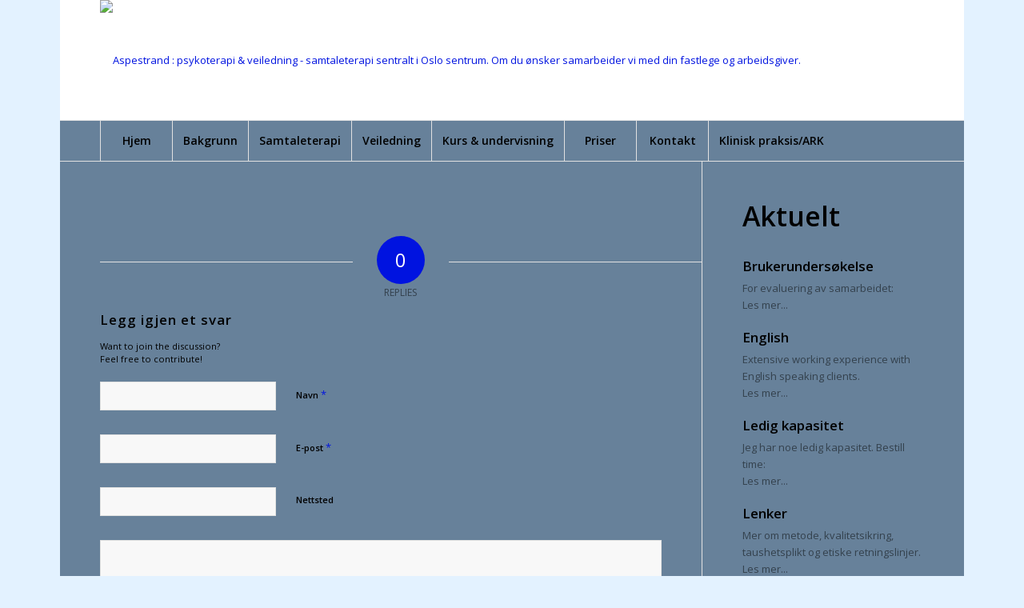

--- FILE ---
content_type: application/x-javascript
request_url: https://aspestrand.no/wp-content/themes/enfold/js/avia-js.js?ver=7.1.2
body_size: 530
content:
/**
 * Contains plain js basic and helpers classes
 *
 * @since 5.6
 */

/**
 * Global namespace
 *
 * @since 5.6
 */
var aviaJS = aviaJS || {};

(function()
{
	"use strict";

	if( ! aviaJS.aviaJSHelpers )
	{
		class aviaJSHelpers
		{
			constructor()
			{
				this.wpHooks();
			}

			//	based on _.js debounce()
			debounce( callback, wait, immediate )
			{
				var timeout;

				return function()
				{
					var context = this,
						args = arguments;

					var later = function()
					{
						timeout = null;
						if( ! immediate )
						{
							callback.apply(context, args);
						}
					};

					var callNow = immediate && ! timeout;

					clearTimeout( timeout );
					timeout = setTimeout( later, wait );
					if( callNow )
					{
						callback.apply( context, args );
					}
				};
			}

			wpHooks()
			{
				//	to avoid checking for wp.hooks calling filters or actions we create dummy functions here
				if( window['wp'] && wp.hooks )
				{
					return;
				}

				if( ! window['wp'] )
				{
					window['wp'] = { hooks: {} };
				}
				else
				{
					window['wp'].hooks = {};
				}

				let obj = window['wp'].hooks;

				obj.applyFilters = this.wpHooks_applyFilters;
				obj.doAction = this.wpHooks_applyFilters;
				obj.hasFilter = this.wpHooks_hasFilters;
				obj.hasAction = this.wpHooks_hasFilters;
			}

			wpHooks_applyFilters( handle, value )
			{
				return value;
			}

			wpHooks_hasFilters( handle, namespace )
			{
				return false;
			}
		}

		aviaJS.aviaJSHelpers = new aviaJSHelpers();
	}

	if( ! aviaJS.aviaPlugins )
	{
		class aviaPlugins
		{
			plugins = [];
			defaultPlugin = {
				classFactory:	null,
				selector:		''
			};

			constructor()
			{
				this.plugins = [];
			}

			register( classFactory, selector )
			{
				if( 'function' != typeof classFactory )
				{
					return false;
				}

				let newPlugin = Object.assign( {}, this.defaultPlugin );

				if( 'string' != typeof selector )
				{
					selector = 'body';
				}

				newPlugin.classFactory = classFactory;
				newPlugin.selector = selector;

				this.plugins.push( newPlugin );

				this.check_bind();
			}

			check_bind()
			{
				if( document.readyState === 'complete' )
				{
					// The page is already fully loaded
					this.bind_plugins();
				}
				else
				{
					document.addEventListener( 'readystatechange', this.bind_plugins.bind( this ) );
				}
			}

			bind_plugins( e )
			{
				if( document.readyState !== 'complete' )
				{
					return;
				}

				let plugins = this.plugins;
				this.plugins = [];

				for( let plugin of plugins )
				{
					let elements = document.querySelectorAll( plugin.selector );

					for( let element of elements )
					{
						plugin.classFactory( element );
					}
				}
			}
		}

		aviaJS.aviaPlugins = new aviaPlugins();
	}

})();



--- FILE ---
content_type: text/plain
request_url: https://www.google-analytics.com/j/collect?v=1&_v=j102&a=780142374&t=pageview&_s=1&dl=https%3A%2F%2Faspestrand.no%2Fbakgrunn%2Fportrett-aspestrand-2023-2%2F&ul=en-us%40posix&dt=portrett%20Aspestrand%202023%20%7C%20Aspestrand%20%3A%20psykoterapi%20%26%20veiledning%20-%20samtaleterapi%20sentralt%20i%20Oslo%20sentrum.%20Om%20du%20%C3%B8nsker%20samarbeider%20vi%20med%20din%20fastlege%20og%20arbeidsgiver.&sr=1280x720&vp=1280x720&_u=IEBAAEABAAAAACAAI~&jid=97812162&gjid=255994184&cid=2141166003.1769254178&tid=UA-104638559-1&_gid=1112825863.1769254178&_r=1&_slc=1&z=192416021
body_size: -450
content:
2,cG-G4F3R9SVMM